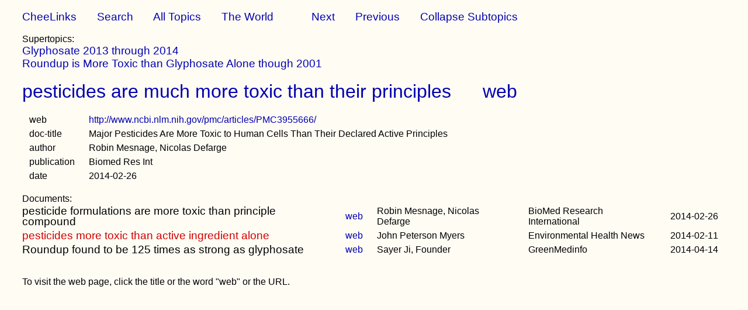

--- FILE ---
content_type: text/html
request_url: https://bapd.org/links/1402-pesticides-are-much-more-toxic-r-principles.html
body_size: 968
content:
<!DOCTYPE html><html><head><title>1402 pesticides are much more toxic than their principles</title>
<meta charset="utf-8">
<meta http-equiv="Content-Style-Type" content="text/css">
<link href="zzz.css" rel="stylesheet" type="text/css">
</head>
<body class="main">
<div class="main-font"><a href="../links.html">CheeLinks</a>&nbsp;&nbsp;&nbsp;&nbsp;&nbsp;&nbsp;
<a href="../search.html">Search</a>&nbsp;&nbsp;&nbsp;&nbsp;&nbsp;&nbsp;
<a href="../topics.html">All Topics</a>&nbsp;&nbsp;&nbsp;&nbsp;&nbsp;&nbsp;

<a href="the-world.html">The World</a>&nbsp;&nbsp;&nbsp;&nbsp;&nbsp;&nbsp;
&nbsp;&nbsp;&nbsp;&nbsp;&nbsp;&nbsp;<a href="1402-glyphosate-is-killing-the-monary's-milkweed.html">Next</a>
&nbsp;&nbsp;&nbsp;&nbsp;&nbsp;&nbsp;<a href="1404-glyphosate-accumulates-in-the-environment.html">Previous</a>
&nbsp;&nbsp;&nbsp;&nbsp;&nbsp;&nbsp;<a href="1402-pesticides-are-much-more-toxic-principles-c.html">Collapse Subtopics</a></div><br>
Supertopics:<br>
<div class="main-font">
<a href="glyphosate-2013-through-2014.html">Glyphosate 2013 through 2014</a><br>
<a href="roundup-is-more-toxic-than-glyphosat-though-2001.html">Roundup is More Toxic than Glyphosate Alone though 2001</a><br>
</div><br><div class="header-font"><a href="http://www.ncbi.nlm.nih.gov/pmc/articles/PMC3955666/">pesticides are much more toxic than their principles</a>&nbsp;&nbsp;&nbsp;&nbsp;&nbsp;&nbsp;<a href="http://www.ncbi.nlm.nih.gov/pmc/articles/PMC3955666/">web</a>
</div><br>
<table>
<tr><td style="padding-left: 40;">web</td><td><a href="http://www.ncbi.nlm.nih.gov/pmc/articles/PMC3955666/">http://www.ncbi.nlm.nih.gov/pmc/articles/PMC3955666/</a></td></tr>
<tr><td style="padding-left: 40;">doc-title</td><td>Major Pesticides Are More Toxic to Human Cells Than Their Declared Active Principles</td></tr>
<tr><td style="padding-left: 40;">author</td><td>Robin Mesnage, Nicolas Defarge</td></tr>
<tr><td style="padding-left: 40;">publication</td><td>Biomed Res Int</td></tr>
<tr><td style="padding-left: 40;">date</td><td>2014-02-26</td></tr>
</table>
<br>
Documents:<br>
<table>
<tr><td style="padding-left: 0;"><div class="main-font"><a class="doc" href="pesticide-formulations-are-more-toxiple-compound.html">pesticide formulations are more toxic than principle compound</a></div></td><td><a href="http://www.ncbi.nlm.nih.gov/pmc/articles/PMC3955666/">web</a></td><td>Robin Mesnage, Nicolas Defarge</td><td>BioMed Research International</td><td>2014-02-26</td></tr>
<tr><td style="padding-left: 0;"><div class="main-font"><a class="doc-special" href="1402-pesticides-more-toxic-than-actiedient-alone.html">pesticides more toxic than active ingredient alone</a></div></td><td><a href="https://www.cornucopia.org/2014/02/pesticides-may-dangerous-testing-reveals-study-finds/">web</a></td><td>John Peterson Myers</td><td>Environmental Health News</td><td>2014-02-11</td></tr>
<tr><td style="padding-left: 0;"><div class="main-font"><a class="doc" href="1402-roundup-found-to-be-125-times-as-glyphosate.html">Roundup found to be 125 times as strong as glyphosate</a></div></td><td><a href="http://www.greenmedinfo.com/blog/roundup-herbicide-125-times-more-toxic-regulators-say">web</a></td><td>Sayer Ji, Founder</td><td>GreenMedinfo</td><td>2014-04-14</td></tr>
</table><br>

<p>To visit the web page, click the title or the word "web" or the URL.</p></body></html>


--- FILE ---
content_type: text/css
request_url: https://bapd.org/links/zzz.css
body_size: 516
content:
/* To adjust font sizes in all pages, modify the values of the following font
   styles in this file (zzz.css) where it exists in three places: in the main
   folder and in the "topics" and "documents" child folders. */
 
div.slightly-smaller-font { font-size: 13pt }  /* text file content; subtopic titles */
div.main-font { font-size: 14pt }    /* headers within text; top row links; topic titles */
div.larger-font { font-size: 16pt }  /* the title in each text document; image captions */
div.header-font { font-size: 24pt }  /* the title in each guide page */
div.smaller-font { font-size: 12pt }           /* just the link to the readme file */
div.smallest-font { font-size: 11pt }          /* just the link to About This Compendium */

/* Other style settings. */

table { border-collapse: collapse;
        background: #FFFCF4;
        border-color: #B03000;
        font-size: 12pt;
        line-height: 115%; }
td { padding: 3px 12px 3px;
     border-color: #F0B0B0; }
table.border { border: 1px;
               border-style: solid; }
td.border { border: 1px;
            border-style: solid; }
body.main { background: #FFFCF4;
            margin-left: 3%; margin-right: 3%; margin-top: 18px;
            font-family: sans-serif; font-size: 12pt; }
p { font-size: 12pt }
hr { border-style: solid; border-width: 2px; border-color: #B03000 }
a:link { color: #0000B0 }
a.topic:link { color: #0000B0 }
a.topic:hover { color: #FF0000 }
a.topic-special:link { color: #D00000 }
a.topic-special:hover { color: #FF0000 }
a.doc:link { color: #000000 }
a.doc:hover { color: #FF0000 }
a.doc-special:link { color: #D00000 }
a:doc-special:hover { color: #FF0000 }
a.image:link { color: #008000 }
a.image:hover { color: #FF0000 }
a.image-special:link { color: #D00000 }
a.image-special:hover { color: #FF0000 }
a:visited { color: #0000B0 }
a.topic:visited { color: #0000B0 }
a.topic-special:visited { color: #D00000 }
a.doc:visited { color: #000000 }
a.doc-special:visited { color: #D00000 }
a.image:visited { color: #008000 }
a.image-special:visited { color: #D00000 }
a:active { color: #D00000 }
a:hover { color: #FF0000 }
:link, :visited { text-decoration: none; }
:link:hover, :visited:hover { color: #FF0000 }
h1 { font-family: sans-serif; }
h2 { font-family: sans-serif; }
h3 { font-family: sans-serif; }
h4 { font-family: sans-serif; }
